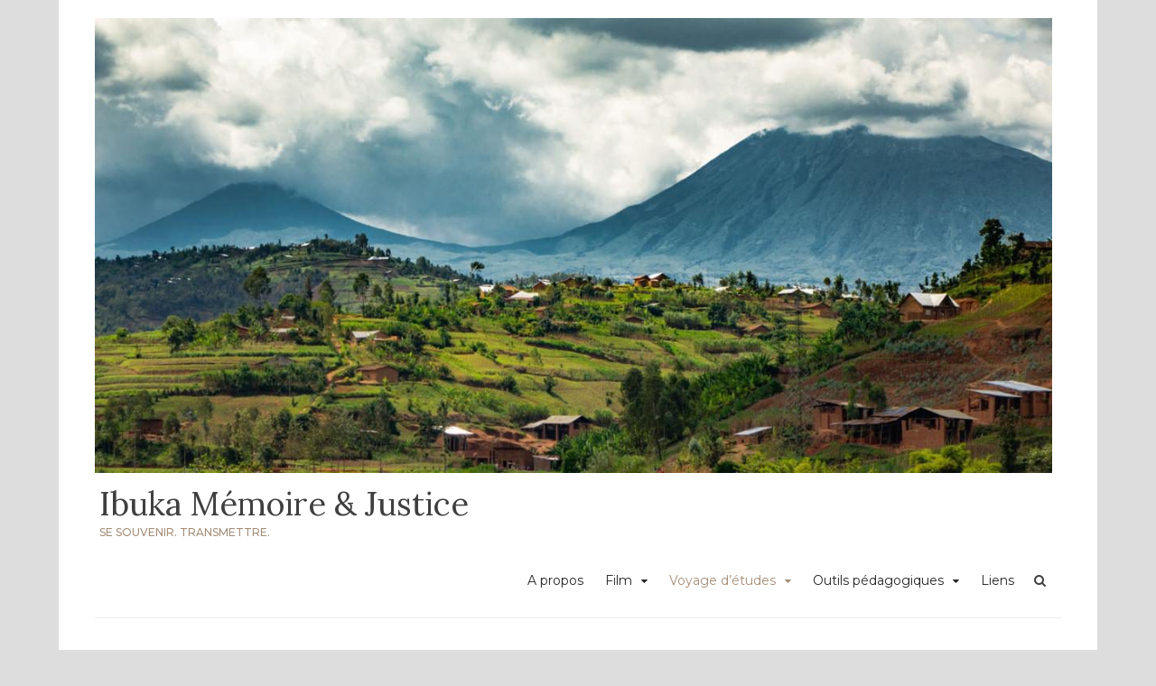

--- FILE ---
content_type: text/plain
request_url: https://www.google-analytics.com/j/collect?v=1&_v=j102&a=634035769&t=pageview&_s=1&dl=https%3A%2F%2Fwww.ibuka.app%2Fsites-visites%2F&ul=en-us%40posix&dt=Sites%20visit%C3%A9s%20%E2%80%93%20Ibuka%20M%C3%A9moire%20%26%20Justice&sr=1280x720&vp=1280x720&_u=IEBAAEABAAAAACAAI~&jid=1522670484&gjid=2092941318&cid=72944424.1769654732&tid=UA-11172427-21&_gid=1026464810.1769654732&_r=1&_slc=1&z=1778679126
body_size: -449
content:
2,cG-4EYY33M4R1

--- FILE ---
content_type: application/javascript
request_url: https://www.ibuka.app/wp-content/themes/arouse/js/flex-custom.js?ver=6.9
body_size: 160
content:
jQuery(window).load(function() {
    jQuery('.flexslider').flexslider({
        animation: "fade",
        direction: "horizontal",
        slideshowSpeed: 6000,
        animationSpeed: 600
    });
});

(function($) {
	$('div.arouse-slider-container').on( 'click', function(e) {
		if ( $(e.target).is('span.cat-links') ) { 
			return false;
		} else {
			window.location = $(this).data('loc');
		}
	});
})(jQuery);